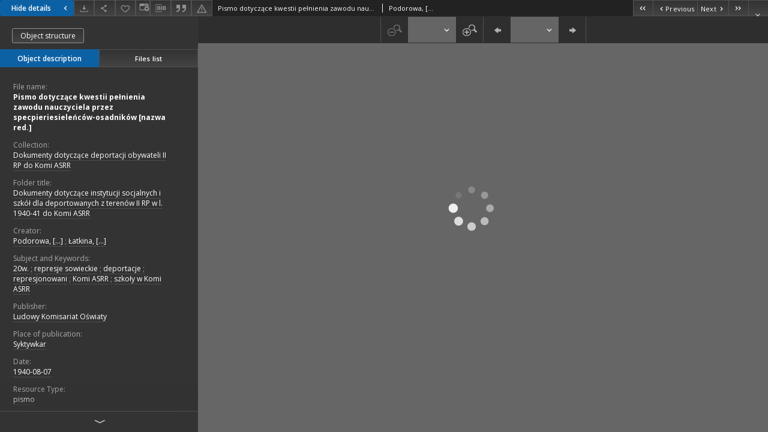

--- FILE ---
content_type: text/html;charset=utf-8
request_url: https://dlibra.karta.org.pl/dlibra/publication/12626/edition/12003/content
body_size: 5954
content:
<!doctype html>
<html lang="en">
	<head>
		


<meta charset="utf-8">
<meta http-equiv="X-UA-Compatible" content="IE=edge">
<meta name="viewport" content="width=device-width, initial-scale=1">


<title>Pismo dotycz&#261;ce kwestii pe&#322;nienia zawodu nauczyciela przez specpieriesiele&#324;c&oacute;w-osadnik&oacute;w [nazwa red.] - Our Digital Library</title>
<meta name="Description" content="Nasza Biblioteka Cyfrowa is... Here put the description for the main page matadata, visible e.g. when sharing on Facebook." />

<meta property="og:url"                content="https://dlibra.karta.org.pl/dlibra/publication/12626/edition/12003/content" />
<meta property="og:type"               content="Object" />
<meta property="og:title"              content="Pismo dotycz&#261;ce kwestii pe&#322;nienia zawodu nauczyciela przez specpieriesiele&#324;c&oacute;w-osadnik&oacute;w [nazwa red.] - Our Digital Library" />
<meta property="og:description"        content="Nasza Biblioteka Cyfrowa is... Here put the description for the main page matadata, visible e.g. when sharing on Facebook." />
<meta property="og:image"              content="https://dlibra.karta.org.pl/style/dlibra/default/img/items/book-without-img.svg" />

<link rel="icon" type="image/png" href="https://dlibra.karta.org.pl/style/common/img/icons/favicon.png" sizes="16x16"> 
<link rel="apple-touch-icon" href="https://dlibra.karta.org.pl/style/common/img/icons/apple-touch-icon.png">


<link rel="stylesheet" href="https://dlibra.karta.org.pl/style/dlibra/default/css/libs.css?20211118104057">
<link rel="stylesheet" href="https://dlibra.karta.org.pl/style/dlibra/default/css/main.css?20211118104057">
<link rel="stylesheet" href="https://dlibra.karta.org.pl/style/dlibra/default/css/colors.css?20211118104057">
<link rel="stylesheet" href="https://dlibra.karta.org.pl/style/dlibra/default/css/custom.css?20211118104057">


								<link rel="meta" type="application/rdf+xml" href="https://dlibra.karta.org.pl/dlibra/rdf.xml?type=e&amp;id=12003"/>
	
	<link rel="schema.DC" href="http://purl.org/dc/elements/1.1/" />
	<!--type is "document" for import all tags into zotero-->
	<meta name="DC.type" content="document" />
	<meta name="DC.identifier" content="https://dlibra.karta.org.pl/publication/12626" />
	
						<meta name="DC.date" content="1940-08-07" />
											<meta name="DC.creator" content="Podorowa, [&hellip;]" />
					<meta name="DC.creator" content="&#321;atkina, [&hellip;]" />
								<meta name="DC.subject" content="20w." />
					<meta name="DC.subject" content="represje sowieckie" />
					<meta name="DC.subject" content="deportacje" />
					<meta name="DC.subject" content="represjonowani" />
					<meta name="DC.subject" content="Komi ASRR" />
					<meta name="DC.subject" content="szko&#322;y w Komi ASRR" />
								<meta name="DC.rights" content="Fundacja O&#347;rodka KARTA" />
								<meta name="DC.format" content="image/x.djvu" />
								<meta name="DC.publisher" content="Ludowy Komisariat O&#347;wiaty" />
								<meta name="DC.language" content="ros" />
								<meta name="DC.source" content="DK I/01.05.25" />
								<meta name="DC.issued" content="1940-08-07" />
								<meta name="DC.type" content="pismo" />
								<meta name="DC.title" content="Pismo dotycz&#261;ce kwestii pe&#322;nienia zawodu nauczyciela przez specpieriesiele&#324;c&oacute;w-osadnik&oacute;w [nazwa red.]" />
								<meta name="DC.relation" content="oai:dlibra.karta.org.pl:publication:12626" />
			
								<meta name="citation_title" content="Pismo dotycz&#261;ce kwestii pe&#322;nienia zawodu nauczyciela przez specpieriesiele&#324;c&oacute;w-osadnik&oacute;w [nazwa red.]" />
				<meta name="citation_author" content="Podorowa, [&hellip;]" />
		<meta name="citation_author" content="&#321;atkina, [&hellip;]" />
						<meta name="citation_online_date" content="2011/12/28" />
		
					

		
			</head>

	<body class="fixed show-content">

					



<section>
<div id="show-content" tabindex="-1" data-oaiurl="https://dlibra.karta.org.pl/dlibra/oai-pmh-repository.xml?verb=GetRecord&amp;metadataPrefix=mets&amp;identifier=oai:dlibra.karta.org.pl:12003" data-editionid="12003" data-formatid="1">
    <div>
        <aside class="show-content__top-container js-top">
            <div class="show-content__details-container">
                <div class="show-content__close-container">
					<button type="button" class="info-close opened js-toggle-info"
						data-close="Hide details<i class='dlibra-icon-chevron-left'></i>"
						data-show="Show details<i class='dlibra-icon-chevron-right'></i>">
						Hide details
						<i class='dlibra-icon-chevron-right'></i>
					</button>
                </div>
                <ul class="show-content__buttons-list">
										    <li class="buttons-list__item">
							                            																	<a class="buttons-list__item--anchor js-analytics-content "
									   		aria-label="Download"
																						href="https://dlibra.karta.org.pl/Content/12003/download/" download>
										<span class="dlibra-icon-download"></span>
									</a>
								                            					    </li>
					
                    <li class="share buttons-list__item">
                      <div class="a2a_kit">
						                        <a aria-label="Share" class="a2a_dd buttons-list__item--anchor" href="https://www.addtoany.com/share">
													<span class="dlibra-icon-share"></span>
                        </a>
                      </div>
                    </li>

                    <li class="buttons-list__item">
						                        <button type="button" title="Add to favorites" aria-label="Add to favorites"
							data-addToFav="Add to favorites"
							data-deleteFromFav="Remove from favorites"
							data-ajaxurl="https://dlibra.karta.org.pl/dlibra/ajax.xml"
							data-ajaxparams="wid=Actions&amp;pageId=publication&amp;actionId=AddToFavouriteAction&amp;eid=12003"
							data-addedtofavlab="Added to favourities."
							data-removedfromfavlab="Removed from favourities"
							data-onlylogged="You have to be logged in"
							data-error="An error occured during adding to favourites"
							class=" buttons-list__item--button js-add-fav">
							<span class="dlibra-icon-heart"></span>
                        </button>
                    </li>

																														<li class="buttons-list__item">
                        <a class="js-modal-trigger" aria-label="Change view" href="" data-js-modal="changeView" class="buttons-list__item--anchor js-modal-trigger" data-js-modal-trigger='changeView'>
                            <span class="dlibra-icon-config"></span>
                        </a>
                    </li>
										
										<li class="buttons-list__item">
											<div class="dropdown">
																								<button class="dropdown-toggle buttons-list__item--button buttons-list__item--button-bib" type="button" data-toggle="dropdown"
													title="Download bibliography description" aria-label="Download bibliography description">
													<span class="dlibra-icon-bib"></span>
												</button>
												<ul class="object__dropdown-bib dropdown-menu pull-left">
													<li>
														<a download="12626.ris" href="https://dlibra.karta.org.pl/dlibra/dlibra.ris?type=e&amp;id=12003">
															ris
														</a>
													</li>
													<li>
														<a download="12626.bib" href="https://dlibra.karta.org.pl/dlibra/dlibra.bib?type=e&amp;id=12003">
															BibTeX
														</a>
													</li>
												</ul>
											</div>
										</li>

																					<li class="buttons-list__item">
												<button title="Citation" class="buttons-list__item--anchor citations__show"
														data-ajaxurl="https://dlibra.karta.org.pl/dlibra/citations.json"
														data-ajaxparams="eid=12003">
													<span class="dlibra-icon-citation"></span>
												</button>
											</li>
										
										<li class="buttons-list__item">
																						<a aria-label="Report an error" href="https://dlibra.karta.org.pl/dlibra/report-problem?id=12003" class="buttons-list__item--anchor">
												<span class="dlibra-icon-warning"></span>
											</a>
										</li>

					                </ul>
            </div>
            <div class="show-content__title-container">
                <div>
																														<span class="show-content__main-header"> Pismo dotycz&#261;ce kwestii pe&#322;nienia zawodu nauczyciela przez specpieriesiele&#324;c&oacute;w-osadnik&oacute;w [nazwa red.]</span>
																								<span class="show-content__subheader">
															Podorowa, [&hellip;]; 															&#321;atkina, [&hellip;]														</span>
											                </div>
                <ul class="show-content__object-navigation" data-pageid="12003">
																			<li class="object-navigation__item " data-pageid="12017">
												<a class="arrow-container" aria-label="First object on the list" href="https://dlibra.karta.org.pl/dlibra/publication/12640/edition/12017/content?">
							<span class="dlibra-icon-chevron-left icon"></span>
							<span class="dlibra-icon-chevron-left icon-second"></span>
						</a>
					</li>
										

					<li class="object-navigation__item " data-pageid="12002">
												<a aria-label="Previous object on the list" href="https://dlibra.karta.org.pl/dlibra/publication/12625/edition/12002/content?">
							<span class="text-info"><span class="dlibra-icon-chevron-left left"></span>Previous</span>
						</a>
					</li>
					
					
					<li class="object-navigation__item " data-pageid="12004">
												<a aria-label="Next object on the list" href="https://dlibra.karta.org.pl/dlibra/publication/12627/edition/12004/content?">
							<span class="text-info">Next<span class="dlibra-icon-chevron-right right"></span></span>
						</a>
					</li>
															<li class="object-navigation__item " data-pageid="11981">
												<a class="arrow-container" aria-label="Last object on the list" href="https://dlibra.karta.org.pl/dlibra/publication/12604/edition/11981/content?">
							<span class="dlibra-icon-chevron-right icon"></span>
							<span class="dlibra-icon-chevron-right icon-second"></span>
						</a>
					</li>
																					<li class="object-navigation__item show-content__close">
										<a class="arrow-container" aria-label="Close" href="https://dlibra.karta.org.pl/dlibra/publication/12626/edition/12003?"></a>
				</li>
                </ul>
            </div>
        </aside>
    </div>
    <div>
        <section class="show-content__details-column opened js-details-column">
							<a href="https://dlibra.karta.org.pl/dlibra/publication/12626/edition/12003#structure" class="show-content__group-object-btn">Object structure</a>
			
			<ul class="nav nav-tabs details__tabs" id="myTab">
                <li class="active details__tabs-item js-tab-switch">
                    <button type="button" data-target="#metadata" data-toggle="tab">Object description</button>
                </li>
                <li class="details__tabs-item js-tab-switch">
                    <button type="button" data-target="#files" data-toggle="tab">Files list</button>
                </li>
            </ul>

            <div class="tab-content details__tabs-content js-tabs-content">
                <div class="tab-pane details__tabs-pane active js-tab" id="metadata">
                    <div>
                        <div class="show-content__details-top-wrapper">
                            <div class="dropdown details__lang">
                                                          </div>
                        </div>

                        <div>
                                                            			<span class="details__header">File name:</span>
		<p class="details__text title">
						
																			<a href="https://dlibra.karta.org.pl//dlibra/metadatasearch?action=AdvancedSearchAction&amp;type=-3&amp;val1=Title:%22Pismo+dotycz%C4%85ce+kwestii+pe%C5%82nienia+zawodu+nauczyciela+przez+specpieriesiele%C5%84c%C3%B3w%5C-osadnik%C3%B3w+%5C%5Bnazwa+red.%5C%5D%22"
					>
					Pismo dotycz&#261;ce kwestii pe&#322;nienia zawodu nauczyciela przez specpieriesiele&#324;c&oacute;w-osadnik&oacute;w [nazwa red.]</a>
					      		</p>
				                                                            			<span class="details__header">Collection:</span>
		<p class="details__text ">
						
																			<a href="https://dlibra.karta.org.pl//dlibra/metadatasearch?action=AdvancedSearchAction&amp;type=-3&amp;val1=Collection:%22Dokumenty+dotycz%C4%85ce+deportacji+obywateli+II+RP+do+Komi+ASRR%22"
					>
					Dokumenty dotycz&#261;ce deportacji obywateli II RP do Komi ASRR</a>
					      		</p>
				                                                            			<span class="details__header">Folder title:</span>
		<p class="details__text ">
						
																			<a href="https://dlibra.karta.org.pl//dlibra/metadatasearch?action=AdvancedSearchAction&amp;type=-3&amp;val1=Foldername:%22Dokumenty+dotycz%C4%85ce+instytucji+socjalnych+i+szk%C3%B3%C5%82+dla+deportowanych+z+teren%C3%B3w+II+RP+w+l.+1940%5C-41+do+Komi+ASRR%22"
					>
					Dokumenty dotycz&#261;ce instytucji socjalnych i szk&oacute;&#322; dla deportowanych z teren&oacute;w II RP w l. 1940-41 do Komi ASRR</a>
					      		</p>
				                                                            			<span class="details__header">Creator:</span>
		<p class="details__text ">
						
																			<a href="https://dlibra.karta.org.pl//dlibra/metadatasearch?action=AdvancedSearchAction&amp;type=-3&amp;val1=Creator:%22Podorowa%2C+%5C%5B%E2%80%A6%5C%5D%22"
					>
					Podorowa, [&hellip;]</a>
					      		<span class="divider">;</span>

																			<a href="https://dlibra.karta.org.pl//dlibra/metadatasearch?action=AdvancedSearchAction&amp;type=-3&amp;val1=Creator:%22%C5%81atkina%2C+%5C%5B%E2%80%A6%5C%5D%22"
					>
					&#321;atkina, [&hellip;]</a>
					      		</p>
				                                                            			<span class="details__header">Subject and Keywords:</span>
		<p class="details__text ">
						
																			<a href="https://dlibra.karta.org.pl//dlibra/metadatasearch?action=AdvancedSearchAction&amp;type=-3&amp;val1=Subject:%2220w.%22"
					>
					20w.</a>
					      		<span class="divider">;</span>

																			<a href="https://dlibra.karta.org.pl//dlibra/metadatasearch?action=AdvancedSearchAction&amp;type=-3&amp;val1=Subject:%22represje+sowieckie%22"
					>
					represje sowieckie</a>
					      		<span class="divider">;</span>

																			<a href="https://dlibra.karta.org.pl//dlibra/metadatasearch?action=AdvancedSearchAction&amp;type=-3&amp;val1=Subject:%22deportacje%22"
					>
					deportacje</a>
					      		<span class="divider">;</span>

																			<a href="https://dlibra.karta.org.pl//dlibra/metadatasearch?action=AdvancedSearchAction&amp;type=-3&amp;val1=Subject:%22represjonowani%22"
					>
					represjonowani</a>
					      		<span class="divider">;</span>

																			<a href="https://dlibra.karta.org.pl//dlibra/metadatasearch?action=AdvancedSearchAction&amp;type=-3&amp;val1=Subject:%22Komi+ASRR%22"
					>
					Komi ASRR</a>
					      		<span class="divider">;</span>

																			<a href="https://dlibra.karta.org.pl//dlibra/metadatasearch?action=AdvancedSearchAction&amp;type=-3&amp;val1=Subject:%22szko%C5%82y+w+Komi+ASRR%22"
					>
					szko&#322;y w Komi ASRR</a>
					      		</p>
				                                                            			<span class="details__header">Publisher:</span>
		<p class="details__text ">
						
																			<a href="https://dlibra.karta.org.pl//dlibra/metadatasearch?action=AdvancedSearchAction&amp;type=-3&amp;val1=Publisher:%22Ludowy+Komisariat+O%C5%9Bwiaty%22"
					>
					Ludowy Komisariat O&#347;wiaty</a>
					      		</p>
												<span class="details__header">Place of publication:</span>
		<p class="details__text ">
						
																			<a href="https://dlibra.karta.org.pl//dlibra/metadatasearch?action=AdvancedSearchAction&amp;type=-3&amp;val1=place-of-publication:%22Syktywkar%22"
					>
					Syktywkar</a>
					      		</p>
							                                                            			<span class="details__header">Date:</span>
		<p class="details__text ">
						
																			<a href="https://dlibra.karta.org.pl//dlibra/metadatasearch?action=AdvancedSearchAction&amp;type=-3&amp;val1=Date:%221940%5C-08%5C-07%22"
					>
					1940-08-07</a>
					      		</p>
				                                                            			<span class="details__header">Resource Type:</span>
		<p class="details__text ">
						
																			<a href="https://dlibra.karta.org.pl//dlibra/metadatasearch?action=AdvancedSearchAction&amp;type=-3&amp;val1=Type:%22pismo%22"
					>
					pismo</a>
					      		</p>
				                                                            			<span class="details__header">Format:</span>
		<p class="details__text ">
						
																			<a href="https://dlibra.karta.org.pl//dlibra/metadatasearch?action=AdvancedSearchAction&amp;type=-3&amp;val1=Format:%22image%5C%2Fx.djvu%22"
					>
					image/x.djvu</a>
					      		</p>
				                                                            			<span class="details__header">Source:</span>
		<p class="details__text ">
						
																			<a href="https://dlibra.karta.org.pl//dlibra/metadatasearch?action=AdvancedSearchAction&amp;type=-3&amp;val1=Source:%22DK+I%5C%2F01.05.25%22"
					>
					DK I/01.05.25</a>
					      		</p>
				                                                            			<span class="details__header">Language:</span>
		<p class="details__text ">
						
																			<a href="https://dlibra.karta.org.pl//dlibra/metadatasearch?action=AdvancedSearchAction&amp;type=-3&amp;val1=Language:%22ros%22"
					>
					ros</a>
					      		</p>
				                                                            			<span class="details__header">Rights Management:</span>
		<p class="details__text ">
						
																			<a href="https://dlibra.karta.org.pl//dlibra/metadatasearch?action=AdvancedSearchAction&amp;type=-3&amp;val1=Rights:%22Fundacja+O%C5%9Brodka+KARTA%22"
					>
					Fundacja O&#347;rodka KARTA</a>
					      		</p>
				                                                    </div>
                    </div>
				</div>

                <div class="tab-pane details__tabs-pane js-tab" id="files">
					<ul id="publicationFiles" class="pub-list">
					</ul>
                </div>
            </div>
			<div class="details__more-button hidden js-more-button">
				<span class="dlibra-icon-chevron-long-down"></span>
			</div>
        </section>

        <section>
            <div class="show-content__iframe-wrapper opened js-iframe-wrapper">
            												<iframe tabindex="-1" id="js-main-frame" src="https://dlibra.karta.org.pl//dlibra/applet/publication/12626/edition/12003?handler=djvu_html5" allowfullscreen title="main-frame">
						</iframe>
					            	            </div>
        </section>
    </div>
</div>
</section>
<div class="modal fade modal--addToFav" tabindex="-1" role="dialog" data-js-modal='addToFav'>
  <div class="modal-dialog" role="document">
    <div class="modal-content">
      <div class="modal-body">
        <p class="js-addToFav-text"></p>
      </div>
      <div class="modal-footer pull-right">
        <button type="button" class="modal-button" data-dismiss="modal">Ok</button>
      </div>
			<div class="clearfix"></div>
    </div><!-- /.modal-content -->
  </div><!-- /.modal-dialog -->
</div><!-- /.modal -->


<div class="modal fade modal--access" tabindex="-1" role="dialog" data-js-modal="access">
  <div class="modal-dialog js-modal-inner" role="document">
    <div class="modal-content">
      <button type="button" class="modal-close" data-dismiss="modal" aria-label="Close"></button>
      <div class="modal-header">
        <h4 class="modal-title">Secured publication</h4>
      </div>
			<div class="settings__error js-settings-errors">
					<div id="incorrect_captcha" class="settings__error-item js-settings-error" style="display: none;">
						<span>Sending declined. Incorrect text from the image.</span>
						<button class="settings__error-close js-error-close" title="Close"
								aria-label="Close"></button>
	</div>
	<div id="recaptcha_fail" class="settings__error-item js-settings-error" style="display: none;">
						<span>Sending declined. reCAPTCHA verification has failed.</span>
						<button class="settings__error-close js-error-close" title="Close"
								aria-label="Close"></button>
	</div>
			</div>
			<form id="sendPermissionRequestForm" action="javascript:void(0)">
				<div class="modal-body">
					 <p class="modal-desc">This publication is unavailable to your account. If you have more privileged account please try to use it
or contact with the institution connected to this digital library.</p>
					 <label class="modal-label" for="userEmail">Type your email<sup>*</sup></label>
					 <input class="modal-input" required type="email" name="userEmail" id="userEmail" value="" >
					 <input type="hidden" name="editionId" value="12003" id="editionId">
					 <input type="hidden" name="publicationId" value="12626" id="publicationId">
					 <label class="modal-label" for="requestReason">Type your reason<sup>*</sup></label>
					 <textarea class="modal-textarea" required name="requestReason" id="requestReason" cols="50" rows="5" ></textarea>
					 <input type="hidden" name="homeURL" id="homeURL" value="https://dlibra.karta.org.pl/dlibra">
					  			<div class="modal-captcha">
			<img id="captcha" src="https://dlibra.karta.org.pl/captcha" width="175" height="40" alt="verification"/>
			<label class="modal-label" for="answer">Enter the text above. <sup>*</sup></label>
			<input class="modal-input" name="answer" id="answer" type="text" size="30" maxLength="30" required
				   aria-required="true"/>
		</div>
					</div>
				<div class="modal-footer">
					<button type="button" class="btn btn-default modal-dismiss" data-dismiss="modal">Cancel</button>
					<button class="modal-submit js-send-request">Send</button>
				</div>
		 </form>
    </div><!-- /.modal-content -->
  </div><!-- /.modal-dialog -->
  <div class="modal-more hidden js-modal-more"></div>
</div><!-- /.modal -->

	<div class="citations__modal">
    <div class="citations__modal--content">
        <div class="citations__modal__header">
            <span class="citations__modal--close">&times;</span>
            <h3 class="citations__modal__header--text">Citation</h3>
        </div>
        <div class="citations__modal--body targetSet">
            <div class="citations__navbar">
                <p>Citation style:
                                            <select class="citations__select">
                                                            <option value="chicago-author-date">Chicago</option>
                                                            <option value="iso690-author-date">ISO690</option>
                                                    </select>
                                    </p>
            </div>
                            <label for="chicago-author-date" class="citations__modal--citation-label">chicago-author-date</label>
                <textarea id="chicago-author-date" class="citations__modal--citation target"  readonly></textarea>
                            <label for="iso690-author-date" class="citations__modal--citation-label">iso690-author-date</label>
                <textarea id="iso690-author-date" class="citations__modal--citation target" style="display: none;" readonly></textarea>
                    </div>
    </div>
</div>
<script>
  var a2a_config = a2a_config || {};
  a2a_config.onclick = 1;
  a2a_config.locale = "pl";
  a2a_config.color_main = "404040";
  a2a_config.color_border = "525252";
  a2a_config.color_link_text = "f1f1f1";
  a2a_config.color_link_text_hover = "f1f1f1";
  a2a_config.color_bg = "353535";
  a2a_config.icon_color = "#4e4e4e";
	a2a_config.num_services = 6;
	a2a_config.prioritize = ["facebook", "wykop", "twitter", "pinterest", "email", "gmail"];
</script>
<script async src="https://static.addtoany.com/menu/page.js"></script>



					  <div class="modal--change-view modal fade"  tabindex="-1" role="dialog" data-js-modal='changeView'>
    <div class="modal-dialog js-modal-inner">
    <div class="modal-content">
        <button type="button" class="modal-close" data-dismiss="modal" aria-label="Close"></button>
        <div class="modal-header">
          <h4 class="modal-title">How would you like to display the object?</h4>
        </div>
        <div class="modal-body">
                    	                                      <div class="viewMode__section">
              <label class="viewMode__accordion-trigger" data-js-viewmode-trigger="">
                  <input name="viewMode"  class="js-viewMode-option viewMode__radio" type="radio" data-contenturl="https://dlibra.karta.org.pl/Content/12003/DjVu/DK_I_01.05.25.djvu" data-value="browser">
                  <span>Let My browser handle publication's content.</span>
              </label>

              <div class="viewMode__accordion-wrapper js-viewmode-wrapper">
                              </div>
            </div>
                                	                                      <div class="viewMode__section">
              <label class="viewMode__accordion-trigger" data-js-viewmode-trigger="checked">
                  <input name="viewMode" checked class="js-viewMode-option viewMode__radio" type="radio" data-contenturl="https://dlibra.karta.org.pl/dlibra/applet/publication/12626/edition/12003?handler=djvu_html5" data-value="djvu_html5">
                  <span>DjVU - HTML5</span>
              </label>

              <div class="viewMode__accordion-wrapper open js-viewmode-wrapper">
                                  <div id="djvu_html5_warning">
                    <div>
	<script type="text/javascript">
	function supports_canvas() {
		return !!document.createElement('canvas').getContext;
	}
	$().ready(function(){
		if (supports_canvas())
			$("#testMessageBodySuccessdjvu_html5").show();
		else
			$("#testMessageBodyFailuredjvu_html5").show();
	});
	</script>
	<noscript>
		<p id="testMessageBodyFailuredjvu_html5" class="testFailureMessage">
			<img src="https://dlibra.karta.org.pl/style/common/img/icons/warning_sm.png" class="errorIcon" />
			HTML5 (Canvas API) is not supported!
		</p>
	</noscript>
	<p id="testMessageBodySuccessdjvu_html5" class="testSuccessMessage" style="display:none;">
		<img src="https://dlibra.karta.org.pl/style/common/img/icons/fine_sm.png" class="errorIcon"/>
		HTML5 support detected.
	</p>
	<p id="testMessageBodyFailuredjvu_html5" class="testFailureMessage" style="display:none;">
		<img src="https://dlibra.karta.org.pl/style/common/img/icons/warning_sm.png" class="errorIcon" />
		HTML5 (Canvas API) is not supported!
	</p>
</div>

                  </div>
                              </div>
            </div>
                                	                                      <div class="viewMode__section">
              <label class="viewMode__accordion-trigger" data-js-viewmode-trigger="">
                  <input name="viewMode"  class="js-viewMode-option viewMode__radio" type="radio" data-contenturl="https://dlibra.karta.org.pl/dlibra/applet/publication/12626/edition/12003?handler=djvu" data-value="djvu">
                  <span>DjVu built-in applet</span>
              </label>

              <div class="viewMode__accordion-wrapper js-viewmode-wrapper">
                                  <div id="djvu_warning">
                    #testJavaBasedHandler($redirectAfterTest $finalContentUrl $!{listOfHandlersUrl})

                  </div>
                              </div>
            </div>
                              </div>
        <div class="modal-footer">
          <div class="viewMode__remember">
            <label>
              <input class="viewMode__checkbox remember-mode-checkbox" type="checkbox" data-cookiename="handler_image/x.djvu_false" data-cookiettl="604800000" data-cookiepath="'/'" checked> <span>Remember my choice</span>
            </label>
          </div>
          <a href="" class="viewMode__submit pull-right js-viewMode-select">Apply</a>
          <div class="clearfix"></div>

        </div>
        </div>
      </div>
  </div><!-- /.modal -->

		
		<script src="https://dlibra.karta.org.pl/style/dlibra/default/js/script-jquery.min.js"></script>
		<script src="https://dlibra.karta.org.pl/style/dlibra/default/js/libs.min.js?20211118104057"></script>
		<script src="https://dlibra.karta.org.pl/style/dlibra/default/js/main.min.js?20211118104057"></script>
		<script src="https://dlibra.karta.org.pl/style/dlibra/default/js/custom.min.js?20211118104057"></script>
	</body>
</html>


--- FILE ---
content_type: text/xml;charset=utf-8
request_url: https://dlibra.karta.org.pl/dlibra/oai-pmh-repository.xml?verb=GetRecord&metadataPrefix=mets&identifier=oai:dlibra.karta.org.pl:12003
body_size: 1697
content:
<?xml version="1.0" encoding="UTF-8"?>
<?xml-stylesheet type="text/xsl" href="https://dlibra.karta.org.pl/style/common/xsl/oai-style.xsl"?>
<OAI-PMH xmlns="http://www.openarchives.org/OAI/2.0/" 
         xmlns:xsi="http://www.w3.org/2001/XMLSchema-instance"
         xsi:schemaLocation="http://www.openarchives.org/OAI/2.0/
         http://www.openarchives.org/OAI/2.0/OAI-PMH.xsd">
	<responseDate>2026-02-01T03:14:41Z</responseDate>
	<request identifier="oai:dlibra.karta.org.pl:12003" metadataPrefix="mets" verb="GetRecord">
	https://dlibra.karta.org.pl/oai-pmh-repository.xml</request>
	<GetRecord>
	
  <record>
	<header>
		<identifier>oai:dlibra.karta.org.pl:12003</identifier>
	    <datestamp>2013-10-28T12:08:51Z</datestamp>
		  <setSpec>KARTADigitalLibrary:BCOK:IR</setSpec> 	      <setSpec>KARTADigitalLibrary:BCOK</setSpec> 	      <setSpec>KARTADigitalLibrary:BCOK:IR:DK</setSpec> 	      <setSpec>KARTADigitalLibrary</setSpec> 	    </header>
		<metadata>
	<mets LABEL="Podorowa, […], 1940-08-07, Pismo dotyczące kwestii pełnienia zawodu nauczyciela przez specpieriesieleńców-osadników [nazwa red.]" xmlns="http://www.loc.gov/METS/" xmlns:xlink="http://www.w3.org/1999/xlink" xmlns:xsi="http://www.w3.org/2001/XMLSchema-instance" xsi:schemaLocation="http://www.loc.gov/METS/ http://www.loc.gov/standards/mets/mets.xsd">
 <dmdSec ID="dmd0">
  <mdWrap MIMETYPE="text/xml" MDTYPE="OTHER" OTHERMDTYPE="dlibra_avs" LABEL="Local Metadata">
   <xmlData><dlibra_avs:metadataDescription xmlns:dlibra_avs="https://dlibra.karta.org.pl/" xmlns:xsi="http://www.w3.org/2001/XMLSchema-instance" xsi:schemaLocation="https://dlibra.karta.org.pl/ https://dlibra.karta.org.pl/dlibra/attribute-schema.xsd">
<dlibra_avs:PublicAccess><![CDATA[true]]></dlibra_avs:PublicAccess>
<dlibra_avs:DC>
<dlibra_avs:Title>
<value xml:lang="pl"><![CDATA[Pismo dotyczące kwestii pełnienia zawodu nauczyciela przez specpieriesieleńców-osadników [nazwa red.]]]></value>
</dlibra_avs:Title>
<dlibra_avs:Collection xml:lang="pl"><![CDATA[Dokumenty dotyczące deportacji obywateli II RP do Komi ASRR]]></dlibra_avs:Collection>
<dlibra_avs:Foldername xml:lang="pl"><![CDATA[Dokumenty dotyczące instytucji socjalnych i szkół dla deportowanych z terenów II RP w l. 1940-41 do Komi ASRR]]></dlibra_avs:Foldername>
<dlibra_avs:Creator xml:lang="pl"><![CDATA[Podorowa, […]]]></dlibra_avs:Creator>
<dlibra_avs:Creator xml:lang="pl"><![CDATA[Łatkina, […]]]></dlibra_avs:Creator>
<dlibra_avs:Subject xml:lang="pl"><![CDATA[20w.]]></dlibra_avs:Subject>
<dlibra_avs:Subject xml:lang="pl"><![CDATA[represje sowieckie]]></dlibra_avs:Subject>
<dlibra_avs:Subject xml:lang="pl"><![CDATA[deportacje]]></dlibra_avs:Subject>
<dlibra_avs:Subject xml:lang="pl"><![CDATA[represjonowani]]></dlibra_avs:Subject>
<dlibra_avs:Subject xml:lang="pl"><![CDATA[Komi ASRR]]></dlibra_avs:Subject>
<dlibra_avs:Subject xml:lang="pl"><![CDATA[szkoły w Komi ASRR]]></dlibra_avs:Subject>
<dlibra_avs:Publisher>
<value xml:lang="pl"><![CDATA[Ludowy Komisariat Oświaty]]></value>
<dlibra_avs:place-of-publication xml:lang="pl"><![CDATA[Syktywkar]]></dlibra_avs:place-of-publication>
</dlibra_avs:Publisher>
<dlibra_avs:Date xml:lang="pl"><![CDATA[1940-08-07]]></dlibra_avs:Date>
<dlibra_avs:Type xml:lang="pl"><![CDATA[pismo]]></dlibra_avs:Type>
<dlibra_avs:Format xml:lang="pl"><![CDATA[image/x.djvu]]></dlibra_avs:Format>
<dlibra_avs:Source xml:lang="pl"><![CDATA[DK I/01.05.25]]></dlibra_avs:Source>
<dlibra_avs:Language xml:lang="pl"><![CDATA[ros]]></dlibra_avs:Language>
<dlibra_avs:Rights xml:lang="pl"><![CDATA[Fundacja Ośrodka KARTA]]></dlibra_avs:Rights>
</dlibra_avs:DC>
<dlibra_avs:ContentType><![CDATA[image/x.djvu]]></dlibra_avs:ContentType>
</dlibra_avs:metadataDescription>
</xmlData>
  </mdWrap>
 </dmdSec>
 <dmdSec ID="dmd1">
  <mdWrap MIMETYPE="text/xml" MDTYPE="DC" LABEL="Dublin Core Metadata">
   <xmlData><dc:dc xmlns:dc="http://purl.org/dc/elements/1.1/">
<dc:title xml:lang="pl"><![CDATA[Pismo dotyczące kwestii pełnienia zawodu nauczyciela przez specpieriesieleńców-osadników [nazwa red.]]]></dc:title>
<dc:creator xml:lang="pl"><![CDATA[Podorowa, […]]]></dc:creator>
<dc:creator xml:lang="pl"><![CDATA[Łatkina, […]]]></dc:creator>
<dc:subject xml:lang="pl"><![CDATA[20w.]]></dc:subject>
<dc:subject xml:lang="pl"><![CDATA[represje sowieckie]]></dc:subject>
<dc:subject xml:lang="pl"><![CDATA[deportacje]]></dc:subject>
<dc:subject xml:lang="pl"><![CDATA[represjonowani]]></dc:subject>
<dc:subject xml:lang="pl"><![CDATA[Komi ASRR]]></dc:subject>
<dc:subject xml:lang="pl"><![CDATA[szkoły w Komi ASRR]]></dc:subject>
<dc:publisher xml:lang="pl"><![CDATA[Ludowy Komisariat Oświaty]]></dc:publisher>
<dc:date xml:lang="pl"><![CDATA[1940-08-07]]></dc:date>
<dc:type xml:lang="pl"><![CDATA[pismo]]></dc:type>
<dc:format xml:lang="pl"><![CDATA[image/x.djvu]]></dc:format>
<dc:identifier><![CDATA[https://dlibra.karta.org.pl/dlibra/publication/edition/12003/content]]></dc:identifier>
<dc:identifier><![CDATA[oai:dlibra.karta.org.pl:12003]]></dc:identifier>
<dc:source xml:lang="pl"><![CDATA[DK I/01.05.25]]></dc:source>
<dc:language xml:lang="pl"><![CDATA[ros]]></dc:language>
<dc:rights xml:lang="pl"><![CDATA[Fundacja Ośrodka KARTA]]></dc:rights>
</dc:dc>
</xmlData>
  </mdWrap>
 </dmdSec>
 <fileSec>
  <fileGrp ID="DjVu_original" USE="original">
   <file ID="DjVu_original0" MIMETYPE="image/x.djvu">
    <FLocat LOCTYPE="URL" xlink:type="simple" xlink:href="https://dlibra.karta.org.pl/Content/12003/DjVu/DK_I_01.05.25.djvu"/>
   </file>
  </fileGrp>
 </fileSec>
 <structMap TYPE="PHYSICAL">
  <div ID="DjVu_physicalStructure" DMDID="dmd1 dmd0" TYPE="files">
   <div ID="dir.DjVu." TYPE="directory">
    <div ID="DjVu_phys0" TYPE="file">
     <fptr FILEID="DjVu_original0"/>
    </div>
   </div>
  </div>
 </structMap>
</mets>

</metadata>
	  </record>	</GetRecord>
</OAI-PMH>
